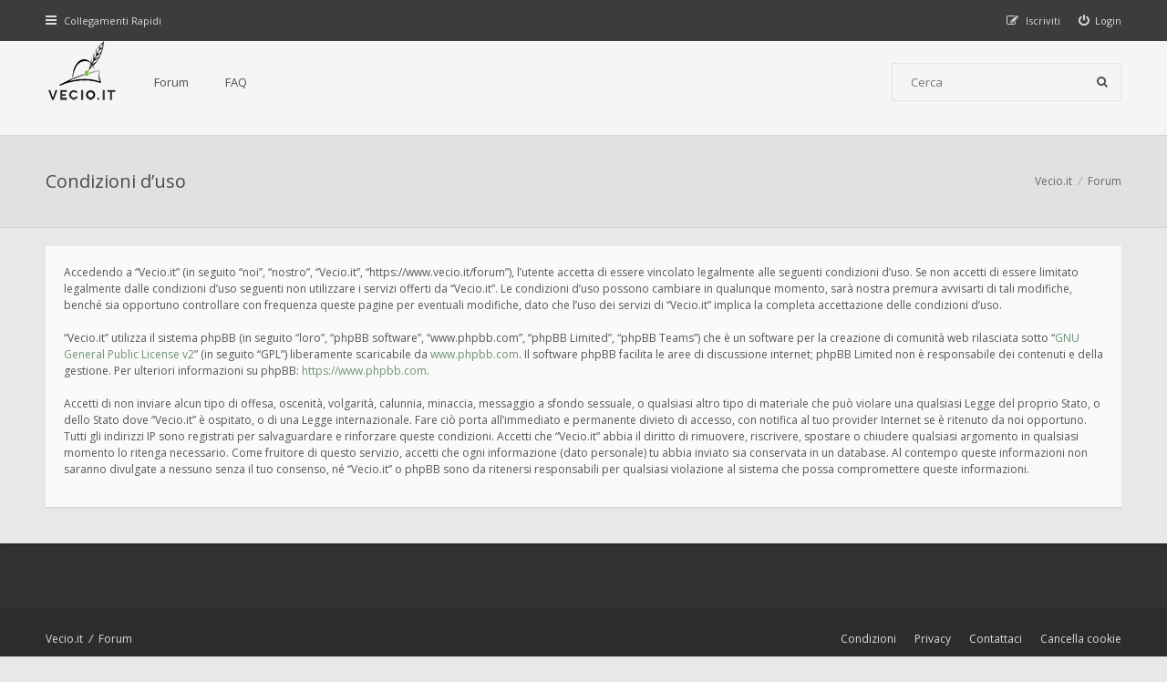

--- FILE ---
content_type: text/html; charset=UTF-8
request_url: https://www.vecio.it/forum/ucp.php?mode=terms&sid=35f03b7197768846adbee0566fd49086
body_size: 3254
content:
<!DOCTYPE html>
<html dir="ltr" lang="it">
<head>
<meta charset="utf-8">
<meta http-equiv="X-UA-Compatible" content="IE=edge">
<meta name="viewport" content="width=device-width, initial-scale=1">

<title>Vecio.it - Pannello di Controllo Utente - Condizioni d’uso</title>


<!--[if IE]><link rel="shortcut icon" href="./styles/hawiki/theme/images/favicon.ico"><![endif]-->
<link rel="apple-touch-icon-precomposed" href="./styles/hawiki/theme/images/apple-touch-icon-precomposed.gif">
<link rel="icon" href="./styles/hawiki/theme/images/favicon.gif">
<link rel="icon" sizes="16x16" href="./styles/hawiki/theme/images/favicon.ico">


<!--
	phpBB style name: Hawiki
	Based on style:   prosilver (this is the default phpBB3 style)
	Original author:  Tom Beddard ( http://www.subBlue.com/ )
	Modified by:      Gramziu
-->

<link href="//fonts.googleapis.com/css2?family=Open+Sans:ital,wght@0,300;0,400;0,600;0,700;1,400;1,700&amp;display=swap" rel="stylesheet">
<link href="//maxcdn.bootstrapcdn.com/font-awesome/4.7.0/css/font-awesome.min.css" rel="stylesheet">

<link href="./styles/hawiki/theme/stylesheet.css?assets_version=18" rel="stylesheet">
<link href="./styles/hawiki/theme/colours_green_grey.css?assets_version=18" rel="stylesheet">







</head>
<body id="phpbb" class="nojs notouch section-ucp ltr ">


<div id="overall-wrap">
	<a id="top" class="anchor" accesskey="t"></a>
	<div id="wrap-head">
		<div id="site-nav" role="navigation">
			<div class="chunk">
				
				
				<ul class="site-nav" role="menubar">
					<li class="font-icon responsive-menu dropdown-container" data-skip-responsive="true">
						<a href="#" class="responsive-menu-link dropdown-trigger"><i class="fa fa-bars"></i><span class="nav-rh-2">Collegamenti Rapidi</span></a>
						<div class="dropdown hidden">
							<div class="pointer"><div class="pointer-inner"></div></div>
							<ul class="dropdown-contents" role="menu">
								
																	<li class="separator"></li>
																																				<li class="font-icon icon-search-unanswered"><a href="./search.php?search_id=unanswered&amp;sid=6a3eb96eb1458d06d5ff0574e3411388" role="menuitem"><i class="fa fa-fw fa-file-o"></i>Argomenti senza risposta</a></li>
									<li class="font-icon icon-search-active"><a href="./search.php?search_id=active_topics&amp;sid=6a3eb96eb1458d06d5ff0574e3411388" role="menuitem"><i class="fa fa-fw fa-fire"></i>Argomenti attivi</a></li>
																<li class="separator site-menu"></li>

								<li class="site-menu"><a href="./index.php?sid=6a3eb96eb1458d06d5ff0574e3411388">Forum</a></li><li data-skip-responsive="true" class="site-menu"><a href="/forum/app.php/help/faq?sid=6a3eb96eb1458d06d5ff0574e3411388" rel="help" title="FAQ (Domande Frequenti)">FAQ</a></li>

															</ul>
						</div>
					</li>

										
									<li class="font-icon rightside"  data-skip-responsive="true"><a href="./ucp.php?mode=login&amp;redirect=ucp.php%3Fmode%3Dterms&amp;sid=6a3eb96eb1458d06d5ff0574e3411388" title="Login" accesskey="x" role="menuitem"><i class="fa fa-power-off"></i><span class="nav-rh-2">Login</span></a></li>
										<li class="font-icon rightside" data-skip-responsive="true"><a href="./ucp.php?mode=register&amp;sid=6a3eb96eb1458d06d5ff0574e3411388" role="menuitem"><i class="fa fa-pencil-square-o"></i><span class="nav-rh-2">Iscriviti</span></a></li>
																		</ul>
			</div>
		</div>

		<div id="site-header" role="banner">
			<div class="chunk">
				<div id="site-logo">
					<a class="site-logo" href="http://www.vecio.it">
						<img src="./styles/hawiki/theme/images/site_logo.png" alt="Vecio.it" />
					</a>
					<p class="skiplink"><a href="#start_here">Passa al contenuto</a></p>
				</div>

				<ul id="site-menu">
					<li class="site-menu"><a href="./index.php?sid=6a3eb96eb1458d06d5ff0574e3411388">Forum</a></li><li data-skip-responsive="true" class="site-menu"><a href="/forum/app.php/help/faq?sid=6a3eb96eb1458d06d5ff0574e3411388" rel="help" title="FAQ (Domande Frequenti)">FAQ</a></li>
				</ul>

				
								<div id="site-search" role="search">
					<form action="./search.php?sid=6a3eb96eb1458d06d5ff0574e3411388" method="get">
						<fieldset>
							<input name="keywords" type="search" maxlength="128" title="Ricerca per termini" size="20" value="" placeholder="Cerca" /><button type="submit" title="Cerca"><i class="fa fa-search"></i></button><input type="hidden" name="sid" value="6a3eb96eb1458d06d5ff0574e3411388" />

						</fieldset>
					</form>
				</div>
							</div>
		</div>
	</div>

	
	<a id="start_here" class="anchor"></a>
		
		
<div id="wrap-subhead">
	<div class="chunk">

		<div id="subhead-title">
						<h2 class="sitename-title">Condizioni d’uso</h2>
			
					</div>

		<ul id="breadcrumbs" role="menubar">
		
	
	<li class="breadcrumbs" itemscope itemtype="https://schema.org/BreadcrumbList">

					<span class="crumb" itemtype="https://schema.org/ListItem" itemprop="itemListElement" itemscope><a itemprop="item" href="http://www.vecio.it" data-navbar-reference="home"><span itemprop="name">Vecio.it</span></a><meta itemprop="position" content="1" /></span>
		
					<span class="crumb" itemtype="https://schema.org/ListItem" itemprop="itemListElement" itemscope><a itemprop="item" href="./index.php?sid=6a3eb96eb1458d06d5ff0574e3411388" accesskey="h" data-navbar-reference="index"><span itemprop="name">Forum</span></a><meta itemprop="position" content="2" /></span>

		
			</li>

	</ul>

	</div>
</div>

<div id="wrap-body">
	<div class="chunk">

		
			<div class="panel">
				<div class="inner">
				<div class="content">
					<p>Accedendo a “Vecio.it” (in seguito “noi”, “nostro”, “Vecio.it”, “https://www.vecio.it/forum”), l’utente accetta di essere vincolato legalmente alle seguenti condizioni d’uso. Se non accetti di essere limitato legalmente dalle condizioni d’uso seguenti non utilizzare i servizi offerti da “Vecio.it”. Le condizioni d’uso possono cambiare in qualunque momento, sarà nostra premura avvisarti di tali modifiche, benché sia opportuno controllare con frequenza queste pagine per eventuali modifiche, dato che l’uso dei servizi di “Vecio.it” implica la completa accettazione delle condizioni d’uso.
	<br><br>
	“Vecio.it” utilizza il sistema phpBB (in seguito “loro”, “phpBB software”, “www.phpbb.com”, “phpBB Limited”, “phpBB Teams”) che è un software per la creazione di comunità web rilasciata sotto “<a href="http://opensource.org/licenses/gpl-2.0.php">GNU General Public License v2</a>” (in seguito “GPL”) liberamente scaricabile da <a href="https://www.phpbb.com/">www.phpbb.com</a>. Il software phpBB facilita le aree di discussione internet; phpBB Limited non è responsabile dei contenuti e della gestione. Per ulteriori informazioni su phpBB: <a href="https://www.phpbb.com">https://www.phpbb.com</a>.
	<br><br>
	Accetti di non inviare alcun tipo di offesa, oscenità, volgarità, calunnia, minaccia, messaggio a sfondo sessuale, o qualsiasi altro tipo di materiale che può violare una qualsiasi Legge del proprio Stato, o dello Stato dove “Vecio.it” è ospitato, o di una Legge internazionale. Fare ciò porta all’immediato e permanente divieto di accesso, con notifica al tuo provider Internet se è ritenuto da noi opportuno. Tutti gli indirizzi IP sono registrati per salvaguardare e rinforzare queste condizioni. Accetti che “Vecio.it” abbia il diritto di rimuovere, riscrivere, spostare o chiudere qualsiasi argomento in qualsiasi momento lo ritenga necessario. Come fruitore di questo servizio, accetti che ogni informazione (dato personale) tu abbia inviato sia conservata in un database. Al contempo queste informazioni non saranno divulgate a nessuno senza il tuo consenso, né “Vecio.it” o phpBB sono da ritenersi responsabili per qualsiasi violazione al sistema che possa compromettere queste informazioni.
	</p>
				</div>
				</div>
			</div>

		
	</div>
</div>

		
	
	<div id="wrap-footer">

		<div id="site-footer-area">
	<div class="chunk">
		<div class="grid-3">
		</div>
		<div class="grid-3">
		</div>
		<div class="grid-3">
		</div>
	</div>
</div>

		<div id="site-footer-nav" role="navigation">
			<div class="chunk">
				<ul class="site-footer-nav" role="menubar">
					<li class="small-icon icon-home breadcrumbs">
						<span class="crumb"><a href="http://www.vecio.it" data-navbar-reference="home">Vecio.it</a></span>												<span class="crumb"><a href="./index.php?sid=6a3eb96eb1458d06d5ff0574e3411388" data-navbar-reference="index">Forum</a></span>
											</li>
																<li class="rightside"><a href="./ucp.php?mode=delete_cookies&amp;sid=6a3eb96eb1458d06d5ff0574e3411388" data-ajax="true" data-refresh="true" role="menuitem">Cancella cookie</a></li>
																															<li class="rightside" data-last-responsive="true"><a href="./memberlist.php?mode=contactadmin&amp;sid=6a3eb96eb1458d06d5ff0574e3411388" role="menuitem">Contattaci</a></li>					<li class="rightside"><a href="./ucp.php?mode=privacy&amp;sid=6a3eb96eb1458d06d5ff0574e3411388" title="Privacy" role="menuitem">Privacy</a></li>
					<li class="rightside"><a href="./ucp.php?mode=terms&amp;sid=6a3eb96eb1458d06d5ff0574e3411388" title="Condizioni" role="menuitem">Condizioni</a></li>
				</ul>
			</div>
		</div>

		<div id="site-footer" role="contentinfo">
			<div class="chunk">
				<div class="grid-2">
										Creato da <a href="https://www.phpbb.com/">phpBB</a>&reg; Forum Software &copy; phpBB Limited
					<br />Hawiki Theme by <a href="http://themeforest.net/user/Gramziu">Gramziu</a>
					<br />Traduzione Italiana <a href="https://www.phpbb-italia.it">phpBB-Italia.it</a>														</div>
				<div class="grid-2 ar">
										Tutti gli orari sono <span title="UTC+1">UTC+01:00</span>
									</div>
			</div>
		</div>

		<div id="darkenwrapper" data-ajax-error-title="Errore AJAX" data-ajax-error-text="Si è verificato un errore durante l’elaborazione della richiesta." data-ajax-error-text-abort="Richiesta utente interrotta" data-ajax-error-text-timeout="La tua richiesta è scaduta; riprova." data-ajax-error-text-parsererror="Si è verificato un errore con la richiesta e il server ha restituito una risposta non valida.">
			<div id="darken">&nbsp;</div>
		</div>

		<div id="phpbb_alert" class="phpbb_alert" data-l-err="Errore" data-l-timeout-processing-req="Richiesta scaduta.">
			<a href="#" class="alert_close"></a>
			<h3 class="alert_title">&nbsp;</h3><p class="alert_text"></p>
		</div>
		<div id="phpbb_confirm" class="phpbb_alert">
			<a href="#" class="alert_close"></a>
			<div class="alert_text"></div>
		</div>

		<div style="display: none;">
			<a id="bottom" class="anchor" accesskey="z"></a>
					</div>
</div>

<script src="./assets/javascript/jquery-3.6.0.min.js?assets_version=18"></script>
<script src="./assets/javascript/core.js?assets_version=18"></script>


<script>
	$(function() {
		$("#st, #sd, #sk").chosen({
			disable_search: true,
			width: "auto"
		});
	});
</script>



<script src="./styles/hawiki/template/forum_fn.js?assets_version=18"></script>
<script src="./styles/hawiki/template/ajax.js?assets_version=18"></script>
<script src="./styles/hawiki/template/chosen.jquery.min.js?assets_version=18"></script>



</div>

</body>
</html>
